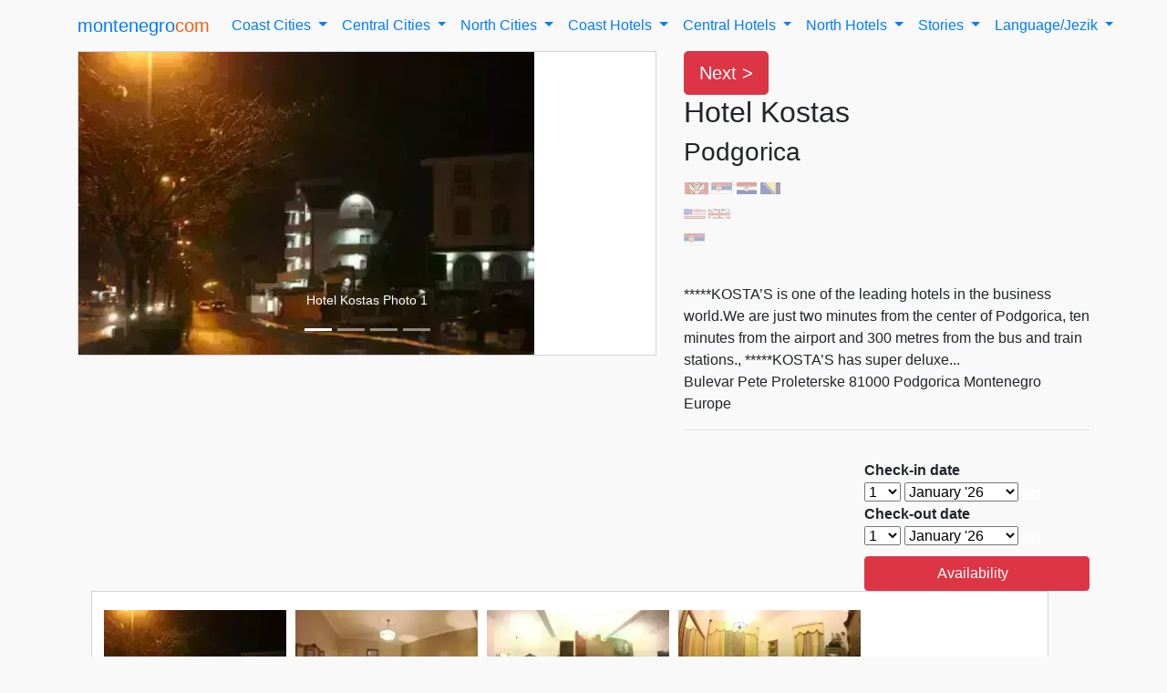

--- FILE ---
content_type: text/html; charset=UTF-8
request_url: https://www.montenegro.com/en/hotel-kostas-hotels-g754-montenegro
body_size: 7839
content:
<!DOCTYPE html>
  <html lang="en" style="margin:0;padding:0;">
  
<head prefix="og: http://ogp.me/ns# fb: http://ogp.me/ns/fb#">
<!-- Google Tag Manager -->
<script>(function(w,d,s,l,i){w[l]=w[l]||[];w[l].push({'gtm.start':
new Date().getTime(),event:'gtm.js'});var f=d.getElementsByTagName(s)[0],
j=d.createElement(s),dl=l!='dataLayer'?'&l='+l:'';j.async=true;j.src=
'https://www.googletagmanager.com/gtm.js?id='+i+dl;f.parentNode.insertBefore(j,f);
})(window,document,'script','dataLayer','GTM-MSD9PD3');</script>
<!-- End Google Tag Manager -->
<!--
<meta charset="utf-8"/>
    -->
<meta http-equiv="X-UA-Compatible" content="IE=edge" />
<meta name="viewport" content="width=device-width, initial-scale=1.0"/>
<!-- The above 3 meta tags *must* come first in the head; any other head content must come *after* these tags -->
<meta name="author" content="montenegro.com"/>
<link rel="icon" href="favicon.ico"/>

<meta http-equiv="content-type" content="text/html;charset=utf-8" />
<!--
<meta http-equiv="Accept-CH" content="DPR, Viewport-Width">
    -->
<link rel="shortcut icon" href="/favicon.ico" />
<META name="verify-v1" content="KtvSd/sfY+7eTJ3PKLCcgF1NilsWgCXr32hJC/K9QIg=" />
<META name="verify-v1" content="dw0ZOP0J8hIvtpT3s/mNXUhLjDjkte+yxZ7s9YWZyIM=" />
<META name="verify-v1" content="wsr9ubWIqr/+ahf+ZOX+ODsaikJ/0mDPVhCnxQjEN7k=" />
<link rel="apple-touch-icon-precomposed" sizes="57x57" href="apple-touch-icon-57x57.png" />
<link rel="apple-touch-icon-precomposed" sizes="114x114" href="apple-touch-icon-114x114.png" />
<link rel="apple-touch-icon-precomposed" sizes="72x72" href="apple-touch-icon-72x72.png" />
<link rel="apple-touch-icon-precomposed" sizes="144x144" href="apple-touch-icon-144x144.png" />
<link rel="apple-touch-icon-precomposed" sizes="60x60" href="apple-touch-icon-60x60.png" />
<link rel="apple-touch-icon-precomposed" sizes="120x120" href="apple-touch-icon-120x120.png" />
<link rel="apple-touch-icon-precomposed" sizes="76x76" href="apple-touch-icon-76x76.png" />
<link rel="apple-touch-icon-precomposed" sizes="152x152" href="apple-touch-icon-152x152.png" />
<link rel="preload" href="/assets/fonts/nucleo-icons.woff2" as="font" type="font/woff2">


<link rel="icon" type="image/png" href="favicon-196x196.png" sizes="196x196" />
<link rel="icon" type="image/png" href="favicon-96x96.png" sizes="96x96" />
<link rel="icon" type="image/png" href="favicon-32x32.png" sizes="32x32" />
<link rel="icon" type="image/png" href="favicon-16x16.png" sizes="16x16" />
<link rel="icon" type="image/png" href="favicon-128.png" sizes="128x128" />
<meta name="application-name" content="&nbsp;"/>
<meta name="msapplication-TileColor" content="#FFFFFF" />
<meta name="msapplication-TileImage" content="mstile-144x144.png" />
<meta name="msapplication-square70x70logo" content="mstile-70x70.png" />
<meta name="msapplication-square150x150logo" content="mstile-150x150.png" />
<meta name="msapplication-wide310x150logo" content="mstile-310x150.png" />
<meta name="msapplication-square310x310logo" content="mstile-310x310.png" />
<meta content='width=device-width, initial-scale=1.0, maximum-scale=1.0, user-scalable=0, shrink-to-fit=no' name='viewport' />
<meta name="csrf-token" content=""/>
<!--
<script src="/templates/main_tpl/js/ie10-viewport-bug-workaround.min.js" defer></script>
-->
<link href="/templates/paper2/assets/css/bootstrap.min.css" rel="stylesheet" />
<link href="/templates/paper2/assets/css/paper-kit.min.css?v=2.3.1-AO4.1" rel="stylesheet" />

<link rel="preload" href="/node_modules/lightgallery/dist/css/lightgallery.css" as="style" onload="this.onload=null;this.rel='stylesheet'">
<noscript><link rel="stylesheet" href="/node_modules/lightgallery/dist/css/lightgallery.css"></noscript>
<script src="/node_modules/lightgallery/dist/js/lightgallery.js" defer></script>
<script src="/node_modules/lightgallery/modules/lg-pager.js" defer></script>
<script src="/node_modules/lightgallery/modules/lg-autoplay.js" defer></script>
<script src="/node_modules/lightgallery/modules/lg-fullscreen.js" defer></script>
<script src="/node_modules/lightgallery/modules/lg-zoom.js" defer></script>
<script src="/node_modules/lightgallery/modules/lg-hash.js" defer></script>
<script src="/node_modules/lightgallery/modules/lg-share.js" defer></script><link rel="canonical" href="" /><title>Hotel Kostas - Accommodation - Montenegro</title>
<meta name="robots" content="index, follow" />
<meta name="keywords" content="Podgorica,Hotel,Kostas" />
<meta name="description" content="*****KOSTA&amp;rsquo;S is one of the leading hotels in the business world.We are just two minutes from the center of Podgorica, ten minutes from the airport and 300 metres from the bus and train stations., *****KOSTA&amp;rsquo;S has super deluxe..." />
<meta name="twitter:card" content="Hotel Kostas" /><meta name="twitter:site" content="@montenegrocom1" /><meta name="twitter:creator" content="@montenegrocom1" /><meta property="og:title" content="Hotel Kostas">
<meta property="og:site_name" content="Montenegro.com">
<meta property="og:description" content="*****KOSTA&amp;rsquo;S is one of the leading hotels in the business world.We are just two minutes from the center of Podgorica, ten minutes from the airport and 300 metres from the bus and train stations., *****KOSTA&amp;rsquo;S has super deluxe...">
<meta property="og:url" content="https://www.montenegro.com/en/hotel-kostas-hotels-g754-montenegro">
<meta property="og:determiner" content="the">
<meta property="og:locale" content="en_US">
<meta property="og:image" content="https://www.montenegro.com754_62801940.jpg">
<meta property="og:image:1:secure_url" content="https://www.montenegro.com754_62801940.jpg">
<meta property="og:image:1:type" content="image/jpeg">
<meta property="og:locale:alternate" content="sr_ME">
<meta property="og:locale:alternate" content="en_GB">
<meta property="og:locale:alternate" content="sr_Latn_RS">
<meta property="og:locale:alternate" content="sr_RS">
<meta property="og:locale:alternate" content="hr_HR">
<meta property="og:locale:alternate" content="bs_BA"><link rel="alternate" hreflang="x-default" href="https://www.montenegro.com/en/hotel-kostas-hotels-g754-montenegro" />
<link rel="alternate" hreflang="sr-ME" href="https://www.montenegro.com/me/hotel-kostas-u-podgorici-hotels-g754-crna-gora" />
<link rel="alternate" hreflang="sr-SR" href="https://www.montenegro.com/sr/хотел-костас-у-подгорици-hotels-g754-црна_гора" />
<base href="/" />
<link rel="shortcut icon" href="/images/favicon.ico" />
       


</head>
        
<body class="sections-page  sidebar-collapse">



                

 <!-- Navbar -->
 <nav class="navbar navbar-expand-lg nav-down navbar-absolute navbar-transparent" > <!-- color-on-scroll="500" -->
    <div class="container">
    <a  class="navbar-brand" rel="tooltip" title="Montenegro.com" data-placement="bottom" href="/"><span style="color:var(--axora-blue-navy);">montenegro</span><span style="color:#FF5A09;">com</span></a>
      <div class="navbar-translate">
        
     
        <button class="navbar-toggler" type="button" data-toggle="collapse" data-target="#navigation" aria-controls="cityMenu" aria-expanded="false" aria-label="Toggle navigation">
          <span class="navbar-toggler-bar bar1"></span>
          <span class="navbar-toggler-bar bar2"></span>
          <span class="navbar-toggler-bar bar3"></span>
        </button>
      </div>


      <div class="collapse navbar-collapse" data-nav-image="../assets/img/blurred-image-1.jpg" data-color="orange">
        <ul class="navbar-nav ml-auto" id="cityMenu">
          <li class="dropdown nav-item">
            <a href="https://www.montenegro.com/en/cities/coast" class="dropdown-toggle nav-link" data-toggle="dropdown" aria-expanded="false">
            Coast Cities </a>
            <!-- coast cities -->
            <div class="dropdown-menu dropdown-menu-right dropdown-danger">
              
                                            <a class="dropdown-item" href="https://www.montenegro.com/en/city/bar" >Bar</a>
                                                    <a class="dropdown-item" href="https://www.montenegro.com/en/city/becici" >Bečići</a>
                                                    <a class="dropdown-item" href="https://www.montenegro.com/en/city/bijela" >Bijela</a>
                                                    <a class="dropdown-item" href="https://www.montenegro.com/en/city/budva" >Budva</a>
                                                    <a class="dropdown-item" href="https://www.montenegro.com/en/city/dobrota" >Dobrota</a>
                                                    <a class="dropdown-item" href="https://www.montenegro.com/en/city/herceg-novi" >Herceg Novi</a>
                                                    <a class="dropdown-item" href="https://www.montenegro.com/en/city/igalo" >Igalo</a>
                                                    <a class="dropdown-item" href="https://www.montenegro.com/en/city/kotor" >Kotor</a>
                                                    <a class="dropdown-item" href="https://www.montenegro.com/en/city/lustica" >Luštica</a>
                                                    <a class="dropdown-item" href="https://www.montenegro.com/en/city/milocer" >Miločer</a>
                                                    <a class="dropdown-item" href="https://www.montenegro.com/en/city/perast" >Perast</a>
                                                    <a class="dropdown-item" href="https://www.montenegro.com/en/city/petrovac" >Petrovac</a>
                                                    <a class="dropdown-item" href="https://www.montenegro.com/en/city/prcanj" >Prčanj</a>
                                                    <a class="dropdown-item" href="https://www.montenegro.com/en/city/risan" >Risan</a>
                                                    <a class="dropdown-item" href="https://www.montenegro.com/en/city/sutomore" >Sutomore</a>
                                                    <a class="dropdown-item" href="https://www.montenegro.com/en/city/sveti-stefan" >Sveti Stefan</a>
                                                    <a class="dropdown-item" href="https://www.montenegro.com/en/city/ulcinj" >Ulcinj</a>
                                                    <a class="dropdown-item" href="https://www.montenegro.com/en/city/zelenika" >Zelenika</a>
                                                    <a class="dropdown-item" href="https://www.montenegro.com/en/city/orjen" >Orjen</a>
                                                    <a class="dropdown-item" href="https://www.montenegro.com/en/city/ilinica" >Ilinica</a>
                                                    <a class="dropdown-item" href="https://www.montenegro.com/en/city/meljine" >Meljine</a>
                                                    <a class="dropdown-item" href="https://www.montenegro.com/en/city/morinj" >Morinj</a>
                                                    <a class="dropdown-item" href="https://www.montenegro.com/en/city/rose" >Rose</a>
                                                    <a class="dropdown-item" href="https://www.montenegro.com/en/city/muo" >Muo</a>
                                                    <a class="dropdown-item" href="https://www.montenegro.com/en/city/njivice" >Njivice</a>
                                                    <a class="dropdown-item" href="https://www.montenegro.com/en/city/kumbor" >Kumbor</a>
                                                    <a class="dropdown-item" href="https://www.montenegro.com/en/city/djenovici" >Djenovići</a>
                                                    <a class="dropdown-item" href="https://www.montenegro.com/en/city/baocici" >Baočići</a>
                                                    <a class="dropdown-item" href="https://www.montenegro.com/en/city/tivat" >Tivat</a>
                                                    <a class="dropdown-item" href="https://www.montenegro.com/en/city/uvala-maslina" >Uvala Maslina</a>
                                                    <a class="dropdown-item" href="https://www.montenegro.com/en/city/stoliv" >Stoliv</a>
                                                    <a class="dropdown-item" href="https://www.montenegro.com/en/city/kostajnica" >Koštajnica</a>
                          
            </div>
          </li>

          <li class="dropdown nav-item">
            <a href="https://www.montenegro.com/en/cities/central" class="dropdown-toggle nav-link" data-toggle="dropdown" aria-expanded="false">
            Central Cities </a>

            <!-- central cities -->

            <div class="dropdown-menu dropdown-menu-right dropdown-danger">
              
                                              <a class="dropdown-item" href="https://www.montenegro.com/en/city/bioce" >Bioče</a>
                                                      <a class="dropdown-item" href="https://www.montenegro.com/en/city/bogetici" >Bogetići</a>
                                                      <a class="dropdown-item" href="https://www.montenegro.com/en/city/cetinje" >Cetinje</a>
                                                      <a class="dropdown-item" href="https://www.montenegro.com/en/city/cevo" >Cevo</a>
                                                      <a class="dropdown-item" href="https://www.montenegro.com/en/city/dragalj" >Dragalj</a>
                                                      <a class="dropdown-item" href="https://www.montenegro.com/en/city/lovcen" >Lovćen</a>
                                                      <a class="dropdown-item" href="https://www.montenegro.com/en/city/podgorica" >Podgorica</a>
                                                      <a class="dropdown-item" href="https://www.montenegro.com/en/city/rijeka-crnojevica" >Rijeka Crnojevića</a>
                                                      <a class="dropdown-item" href="https://www.montenegro.com/en/city/njegusi" >Njeguši</a>
                          
            </div>
          </li>

          <li class="dropdown nav-item">
            <a href="https://www.montenegro.com/en/cities/north" class="dropdown-toggle nav-link" data-toggle="dropdown" aria-expanded="false">
            North Cities </a>
            <!-- north cities -->
            <div class="dropdown-menu dropdown-menu-right dropdown-danger">
              
                                              <a class="dropdown-item" href="https://www.montenegro.com/en/city/berane" >Berane</a>
                                                      <a class="dropdown-item" href="https://www.montenegro.com/en/city/bijelo-polje" >Bijelo Polje</a>
                                                      <a class="dropdown-item" href="https://www.montenegro.com/en/city/bistrica" >Bistrica</a>
                                                      <a class="dropdown-item" href="https://www.montenegro.com/en/city/crkvice" >Crkvice</a>
                                                      <a class="dropdown-item" href="https://www.montenegro.com/en/city/danilovgrad" >Danilovgrad</a>
                                                      <a class="dropdown-item" href="https://www.montenegro.com/en/city/djurdjevica-tara" >Djurdjevića Tara</a>
                                                      <a class="dropdown-item" href="https://www.montenegro.com/en/city/durmitor" >Durmitor</a>
                                                      <a class="dropdown-item" href="https://www.montenegro.com/en/city/ivangrad" >Ivangrad</a>
                                                      <a class="dropdown-item" href="https://www.montenegro.com/en/city/kolasin" >Kolašin</a>
                                                      <a class="dropdown-item" href="https://www.montenegro.com/en/city/komovi" >Komovi</a>
                                                      <a class="dropdown-item" href="https://www.montenegro.com/en/city/mojkovac" >Mojkovac</a>
                                                      <a class="dropdown-item" href="https://www.montenegro.com/en/city/niksic" >Nikšić</a>
                                                      <a class="dropdown-item" href="https://www.montenegro.com/en/city/ostrog" >Ostrog</a>
                                                      <a class="dropdown-item" href="https://www.montenegro.com/en/city/plav" >Plav</a>
                                                      <a class="dropdown-item" href="https://www.montenegro.com/en/city/pljevlja" >Pljevlja</a>
                                                      <a class="dropdown-item" href="https://www.montenegro.com/en/city/pluzine" >Plužine</a>
                                                      <a class="dropdown-item" href="https://www.montenegro.com/en/city/rozaje" >Rožaje</a>
                                                      <a class="dropdown-item" href="https://www.montenegro.com/en/city/rumija" >Rumija</a>
                                                      <a class="dropdown-item" href="https://www.montenegro.com/en/city/savnik" >Šavnik</a>
                                                      <a class="dropdown-item" href="https://www.montenegro.com/en/city/virpazar" >Virpazar</a>
                                                      <a class="dropdown-item" href="https://www.montenegro.com/en/city/zabljak" >Žabljak</a>
                                                      <a class="dropdown-item" href="https://www.montenegro.com/en/city/biogradsko-jezero" >Biogradsko Jezero</a>
                                                      <a class="dropdown-item" href="https://www.montenegro.com/en/city/andrijevica" >Andrijevica</a>
                          
            </div>
          </li>

          <li class="dropdown nav-item">
            <a href="#" class="dropdown-toggle nav-link" data-toggle="dropdown" aria-expanded="false">
            Coast Hotels </a>

            <!-- coast hotels -->
            <div class="dropdown-menu dropdown-menu-right dropdown-danger">
              
                                                                      <a class="dropdown-item" href="https://www.montenegro.com/en/hotels/budva" >Budva Hotels</a>
                                                                                <a class="dropdown-item" href="https://www.montenegro.com/en/hotels/kotor" >Kotor Hotels</a>
                                                                                <a class="dropdown-item" href="https://www.montenegro.com/en/hotels/herceg-novi" >Herceg Novi Hotels</a>
                                                                                <a class="dropdown-item" href="https://www.montenegro.com/en/hotels/ulcinj" >Ulcinj Hotels</a>
                                                                                <a class="dropdown-item" href="https://www.montenegro.com/en/hotels/tivat" >Tivat Hotels</a>
                                                                                <a class="dropdown-item" href="https://www.montenegro.com/en/hotels/igalo" >Igalo Hotels</a>
                                                                                <a class="dropdown-item" href="https://www.montenegro.com/en/hotels/sveti-stefan" >Sveti Stefan Hotels</a>
                                                                                <a class="dropdown-item" href="https://www.montenegro.com/en/hotels/bar" >Bar Hotels</a>
                                                                                <a class="dropdown-item" href="https://www.montenegro.com/en/hotels/petrovac" >Petrovac Hotels</a>
                                                                                <a class="dropdown-item" href="https://www.montenegro.com/en/hotels/perast" >Perast Hotels</a>
                                                                                <a class="dropdown-item" href="https://www.montenegro.com/en/hotels/bijela" >Bijela Hotels</a>
                                                                                <a class="dropdown-item" href="https://www.montenegro.com/en/hotels/kumbor" >Kumbor Hotels</a>
                                                                                <a class="dropdown-item" href="https://www.montenegro.com/en/hotels/risan" >Risan Hotels</a>
                                                                                <a class="dropdown-item" href="https://www.montenegro.com/en/hotels/sutomore" >Sutomore Hotels</a>
                                                                                <a class="dropdown-item" href="https://www.montenegro.com/en/hotels/zelenika" >Zelenika Hotels</a>
                                        
            </div>
          </li>

          <li class="dropdown nav-item">
            <a href="#" class="dropdown-toggle nav-link" data-toggle="dropdown" aria-expanded="false">
            Central Hotels </a>
             <!-- central hotels -->
            <div class="dropdown-menu dropdown-menu-right dropdown-danger">
              
                                                                      <a class="dropdown-item" href="https://www.montenegro.com/en/hotels/podgorica" >Podgorica Hotels</a>
                                                                                <a class="dropdown-item" href="https://www.montenegro.com/en/hotels/cetinje" >Cetinje Hotels</a>
                                        
            </div>
          </li>

          <li class="dropdown nav-item">
            <a href="#" class="dropdown-toggle nav-link" data-toggle="dropdown" aria-expanded="false">
            North Hotels </a>
             <!-- north hotels -->
            <div class="dropdown-menu dropdown-menu-right dropdown-danger">
              
                                                                      <a class="dropdown-item" href="https://www.montenegro.com/en/hotels/berane" >Berane Hotels</a>
                                                                                <a class="dropdown-item" href="https://www.montenegro.com/en/hotels/danilovgrad" >Danilovgrad Hotels</a>
                                                                                <a class="dropdown-item" href="https://www.montenegro.com/en/hotels/mojkovac" >Mojkovac Hotels</a>
                                                                                <a class="dropdown-item" href="https://www.montenegro.com/en/hotels/pljevlja" >Pljevlja Hotels</a>
                                                                                <a class="dropdown-item" href="https://www.montenegro.com/en/hotels/andrijevica" >Andrijevica Hotels</a>
                                        
            </div>
          </li>

        
         
          
            <li class="dropdown nav-item">
                  <a href="#" class="dropdown-toggle nav-link" id="navbarDropdownMenuLinks" data-toggle="dropdown">
                    Stories                  </a>
                   <!-- stories menu -->
                  <div class="dropdown-menu dropdown-menu-right dropdown-danger" aria-labelledby="navbarDropdownMenuLinks">
                        <a class="dropdown-item" href="https://www.montenegro.com/en/stories/coast">
                          <i class="nc-icon nc-tile-56"></i>
                          Stories Coast                        </a>
                        <a class="dropdown-item" href="https://www.montenegro.com/en/stories/central">
                          <i class="nc-icon nc-tile-56"></i>
                          Stories Central                        </a>
                        <a class="dropdown-item" href="https://www.montenegro.com/en/stories/north">
                          <i class="nc-icon nc-tile-56"></i>
                          Stories North                        </a>
                  </div>
            </li>
                               

            <li class="dropdown nav-item">
                <a href="#" class="dropdown-toggle nav-link" id="navbarDropdownMenuLinks1" data-toggle="dropdown">
                  Language/Jezik
                </a>
                <div class="dropdown-menu dropdown-menu-right dropdown-danger" aria-labelledby="navbarDropdownMenuLinks1">
                    <a class="dropdown-item" href="https://www.montenegro.com/">
                      English
                    </a>
                    <a class="dropdown-item" href="https://www.montenegro.com/me">
                      Crnogorski/Srpski
                    </a>
                    <a class="dropdown-item" href="https://www.montenegro.com/sr">
                      Ћирилица
                    </a>
                </div>
            </li>
          
        </ul>
      </div>
    </div>
  </nav>
  <!-- End Navbar -->
    <link href="https://cdnjs.cloudflare.com/ajax/libs/lightgallery/1.6.0/css/lightgallery.min.css" rel="stylesheet">
<script src="https://ajax.googleapis.com/ajax/libs/jquery/1.11.2/jquery.min.js"></script>
<script>
    $(document).ready(function() {
        $('#lightgallery').lightGallery();
    });
</script>
<script src="https://cdn.jsdelivr.net/gh/bbbootstrap/libraries@main/lightgallery-all.min.js"></script>

<style>
body{background-color: #f9f9fa}.flex{-webkit-box-flex: 1;-ms-flex: 1 1 auto;flex: 1 1 auto}@media (max-width:991.98px){.padding{padding: 1.5rem}}@media (max-width:767.98px){.padding{padding: 1rem}}.padding{padding: 5rem}.card{position: relatrelative;display: flex;flex-direction: column;min-width: 0;word-wrap: break-word;background-color: #fff;background-clip: border-box;border: 1px solid #d2d2dc;border-radius: 0}.card .card-body{padding: 1.25rem 1.75rem}.card-body{flex: 1 1 auto;padding: 1.25rem}.card .card-title{color: #000000;margin-bottom: 0.625rem;text-transform: capitalize;font-size: 0.875rem;font-weight: 500}p{font-size: 0.875rem;margin-bottom: .5rem;line-height: 1.5rem}.lightGallery{width: 100%;margin: 0}.row{display: flex;flex-wrap: wrap;margin-right: -15px;margin-left: -15px}.lightGallery .image-tile{position: relative;margin-bottom: 30px;margin-right:10px}
                        


</style>

<div class="page-header page-header-xs" style="background-image: url('/w_1602/images/uploads/montenegro/stock/montenegro/centralna/podgorica/Niagarawaterfalls-Cijevna-Montenegro-com_355237330-56comp.webp');">
    <div class="filter"></div>
  </div>
  <div class="main">
    <div class="section">
      <div class="container">
              <div class="row">
          <div class="col-md-7 col-sm-6">
            <div id="carousel" class="ml-auto mr-auto">
              <div class="card page-carousel">
                <div id="carouselExampleIndicators" class="carousel slide" data-ride="carousel">
                  <ol class="carousel-indicators">
                    <li data-target="#carouselExampleIndicators" data-slide-to="0" class="active"></li>
                    <li data-target="#carouselExampleIndicators" data-slide-to="1"></li>
                    <li data-target="#carouselExampleIndicators" data-slide-to="2"></li>
                    <li data-target="#carouselExampleIndicators" data-slide-to="3"></li>
                  </ol>

                                    <div class="carousel-inner" role="listbox">
                    <div class="carousel-item active">
                      <img class="d-block img-fluid" src="/w_500/images/components/com_property_management/img/std/754/754_62801940.webp" alt="Hotel Kostas Photo 1">
                      <div class="carousel-caption d-none d-md-block">
                        <p>Hotel Kostas Photo 1</p>
                      </div>
                    </div>
                    <div class="carousel-item">
                      <img class="d-block img-fluid" src="/w_500/images/components/com_property_management/img/std/754/754_62744908.webp" alt="Hotel Kostas Photo 2">
                      <div class="carousel-caption d-none d-md-block">
                        <p>Hotel Kostas Photo 2</p>
                      </div>
                    </div>
                    <div class="carousel-item">
                      <img class="d-block img-fluid" src="/w_500/images/components/com_property_management/img/std/754/754_62745129.webp" alt="Hotel Kostas Photo 3">
                      <div class="carousel-caption d-none d-md-block">
                        <p>Hotel Kostas Photo 3</p>
                      </div>
                    </div>
                    <div class="carousel-item">
                      <img class="d-block img-fluid" src="/w_500/images/components/com_property_management/img/std/754/754_62745149.webp" alt="Hotel Kostas Photo 4">
                      <div class="carousel-caption d-none d-md-block">
                        <p>Hotel Kostas Photo 4</p>
                      </div>
                    </div>
                  </div>
                                    <a class="left carousel-control carousel-control-prev" href="https://www.montenegro.com/en/hotel-kostas-hotels-g754-montenegro#carouselExampleIndicators" role="button" data-slide="prev">
                    <span class="fa fa-angle-left"></span>
                    <span class="sr-only">Previous</span>
                  </a>
                  <a class="right carousel-control carousel-control-next" href="https://www.montenegro.com/en/hotel-kostas-hotels-g754-montenegro#carouselExampleIndicators" role="button" data-slide="next">
                    <span class="fa fa-angle-right"></span>
                    <span class="sr-only">Next</span>
                  </a>
                </div>
              </div>
            </div> <!-- end carousel -->
          </div>

          
         
                              
              

          <div class="col-md-5 col-sm-6">
            
          
                      <a href="https://www.montenegro.com/en/hotel-m-hotels-g1861-montenegro" class="btn  btn-danger btn-lg btn-round">
                        <span class="glyphicon glyphicon-arrow-left"></span> Next &gt;                      </a>
                    
                    

              
            <div itemscope itemtype="http://schema.org/Hotel">
	             <h2><span itemprop="name">Hotel Kostas</span></h2>
               <h3>Podgorica</h3>
               <h4>
                                  <a href="https://www.montenegro.com/me/hotel-kostas-u-podgorici-hoteli-g754-crna-gora"><img alt="Montenegrin page" src="/images/icons/mn_light.jpg"></a><br/>
                 <a href="https://www.montenegro.com/en/hotel-kostas-hotels-g754-montenegro"><img alt="English page" src="/images/icons/en_light.jpg"></a><br/>
                 <a href="https://www.montenegro.com/sr/хотел-костас-у-подгорици-хотели-g754-црна_гора"><img alt="Serbian page" src="/images/icons/sr_light.jpg"></a><br/><br/>
              </h4>
                                     <span itemprop="description">*****KOSTA&rsquo;S is one of the leading hotels in the business world.We are just two minutes from the center of Podgorica, ten minutes from the airport and 300 metres from the bus and train stations., *****KOSTA&rsquo;S has super deluxe...</span><!--description-->
                        <div itemprop="address" itemscope itemtype="http://schema.org/PostalAddress">
                                                    <span itemprop="streetAddress">Bulevar Pete Proleterske</span>
                                                    <span itemprop="postalCode">81000</span>
                                                    <span itemprop="addressLocality">Podgorica</span>
                                                    <span itemprop="addressCountry">Montenegro</span>
                                <span itemprop="addressRegion">Europe</span>
                            </div><!-- address -->
                        <div itemprop="geo" itemscope itemtype="http://schema.org/GeoCoordinates">
                        <meta itemprop="latitude" content="" />
                        <meta itemprop="longitude" content="" />
                        </div><!-- geo -->
                    </div> <!-- itemscope -->
            
            </p>
            
            <hr />
            <div class="row">
              <div class="col-md-7 offset-md-5 col-sm-8">
                
                     <form  method="get" target="_blank" data-autocomplete="autocomplete.json?ses=c867e52542a8ed1714f1e266a45d4b19&amp;partner_id=626463" data-component="search-box" action="https://www.booking.com/searchresults.html">
            <input type="hidden" value="ai,co,ci,re,di" name="si">
            <input type="hidden" value="" name="ss_raw">
            <input type="hidden" value="" name="dest_id">
            <input type="hidden" value="en-GB" name ="lang">
            <input type="hidden" value="city" name="dest_type">
            <input type="hidden" value="" name="checkin_monthday">
            <input type="hidden" value="" name="checkin_year_month">
            <input type="hidden" value="" name="checkout_monthday">
            <input type="hidden" value="" name="checkout_year_month">
            <input type="hidden" value="1280150" name="aid">
            <div class="panel-body">
                <div class="search-box--query-budget">
                    <div class="search-box--query form-group">
                        <input type="hidden" class="form-control" required="Podgorica" placeholder="Bulevar Pete Proleterske,Podgorica,81000,Montenegro" value="Podgorica, Montenegro, Hotel Kostas, " id="ss" name="ss">
                    </div><!--search-box--query form-group -->
                </div><!--search-box--query-budget -->
                
                    <div id="inout">
                        <div id="homein">
                            <b>Check-in date</b><br>
                            <select class="search-font" id="b_checkin_day" name="checkin_monthday" 
                                    onchange="checkDateOrder('frm', 'b_checkin_day', 'b_checkin_month', 'b_checkout_day', 'b_checkout_month') ; 
                                    tickCheckBox('b_availcheck');">
                                <option value='1' >1</option><option value='2' >2</option><option value='3' >3</option><option value='4' >4</option><option value='5' >5</option><option value='6' >6</option><option value='7' >7</option><option value='8' >8</option><option value='9' >9</option><option value='10' >10</option><option value='11' >11</option><option value='12' >12</option><option value='13' >13</option><option value='14' >14</option><option value='15' >15</option><option value='16' >16</option><option value='17' >17</option><option value='18' >18</option><option value='19' >19</option><option value='20' >20</option><option value='21' >21</option><option value='22' >22</option><option value='23' >23</option><option value='24' >24</option><option value='25' >25</option><option value='26' >26</option><option value='27' >27</option><option value='28' >28</option><option value='29' >29</option><option value='30' >30</option><option value='31' >31</option>                            </select>
                            <select class="search-font" id="b_checkin_month" name="checkin_year_month" onchange="checkDateOrder('frm', 'b_checkin_day', 'b_checkin_month', 'b_checkout_day', 'b_checkout_month') ; tickCheckBox('b_availcheck');">
                            <script language="Javascript">
                                var monthArray=new Array("January","February","March","April","May","June","July","August","September","October","November","December");
                                var today = new Date();
                                var month= today.getMonth();
                                var year = today.getFullYear()%100;
                                var fullYear=today.getFullYear();
                                year=new String(year);
                                //year=addzero(year);
                                var countMonth=month;
                                for(var i=0;i<12;i++,countMonth++){
                                    if(countMonth%12==0 && i>0){
                                        countMonth=0;
                                        year++;
                                        year=new String(year);
                                        //year=addzero(year);
                                        fullYear++;
                                    }
                                    document.writeln("<option value=\""+fullYear+"-"+(countMonth+1)+"\">"+monthArray[countMonth]+" '"+year);
                                }
                            </script>
                                                        
                                <option value="
                                    2026-01"                                     >
                                    January '26                                </option>
                                                            
                                <option value="
                                    2026-2"                                     >
                                    February '26                                </option>
                                                            
                                <option value="
                                    2026-3"                                     >
                                    March '26                                </option>
                                                            
                                <option value="
                                    2026-4"                                     >
                                    April '26                                </option>
                                                            
                                <option value="
                                    2026-5"                                     >
                                    May '26                                </option>
                                                            
                                <option value="
                                    2026-6"                                     >
                                    June '26                                </option>
                                                            
                                <option value="
                                    2026-7"                                     >
                                    July '26                                </option>
                                                            
                                <option value="
                                    2026-8"                                     >
                                    August '26                                </option>
                                                            
                                <option value="
                                    2026-9"                                     >
                                    September '26                                </option>
                                                            
                                <option value="
                                    2026-10"                                     >
                                    October '26                                </option>
                                                            
                                <option value="
                                    2026-11"                                     >
                                    November '26                                </option>
                                                            
                                <option value="
                                    2026-12"                                     >
                                    December '26                                </option>
                                                            </select>
                            <a onclick="showCalendar(this, 'calendar', 'checkin');" class="calender inlineJsRequired" href="#calender">
                            <img src="https://t-ec.bstatic.com/static/img/button-calender/4afffebb8841af58a1b85bab15137303f49af30c.png" width="21" height="17" alt="calendar" title="Open calendar and pick a date"></a>
                        </div><!-- homein -->

                        <div id="homeout">
                            <b>Check-out date</b><br>
                            <select class="search-font" id="b_checkout_day" name="checkout_monthday" onchange="tickCheckBox('b_availcheck');">
                                <option value='1' >1</option><option value='2' >2</option><option value='3' >3</option><option value='4' >4</option><option value='5' >5</option><option value='6' >6</option><option value='7' >7</option><option value='8' >8</option><option value='9' >9</option><option value='10' >10</option><option value='11' >11</option><option value='12' >12</option><option value='13' >13</option><option value='14' >14</option><option value='15' >15</option><option value='16' >16</option><option value='17' >17</option><option value='18' >18</option><option value='19' >19</option><option value='20' >20</option><option value='21' >21</option><option value='22' >22</option><option value='23' >23</option><option value='24' >24</option><option value='25' >25</option><option value='26' >26</option><option value='27' >27</option><option value='28' >28</option><option value='29' >29</option><option value='30' >30</option><option value='31' >31</option>                            </select>
                            <select class="search-font"  id="b_checkout_month" name="checkout_year_month" onchange="tickCheckBox('b_availcheck');">
                                <script language="Javascript">
                                    var monthArray=new Array("January","February","March","April","May","June","July","August","September","October","November","December");
                                    var today = new Date();
                                    var month= today.getMonth();
                                    var year = today.getFullYear()%100;
                                    var fullYear=today.getFullYear();
                                    year=new String(year);
                                    //year=addzero(year);
                                    var countMonth=month;
                                    for(var i=0;i<12;i++,countMonth++){
                                        if(countMonth%12==0 && i>0){
                                            countMonth=0;
                                            year++;
                                            year=new String(year);
                                            //year=addzero(year);
                                            fullYear++;
                                        }
                                        document.writeln("<option value=\""+fullYear+"-"+(countMonth+1)+"\">"+monthArray[countMonth]+" '"+year);
                                    }
                                </script>
                                                                    <option value="
                                        2026-01" >
                                        January '26                                    </option>
                                                                        <option value="
                                        2026-2" >
                                        February '26                                    </option>
                                                                        <option value="
                                        2026-3" >
                                        March '26                                    </option>
                                                                        <option value="
                                        2026-4" >
                                        April '26                                    </option>
                                                                        <option value="
                                        2026-5" >
                                        May '26                                    </option>
                                                                        <option value="
                                        2026-6" >
                                        June '26                                    </option>
                                                                        <option value="
                                        2026-7" >
                                        July '26                                    </option>
                                                                        <option value="
                                        2026-8" >
                                        August '26                                    </option>
                                                                        <option value="
                                        2026-9" >
                                        September '26                                    </option>
                                                                        <option value="
                                        2026-10" >
                                        October '26                                    </option>
                                                                        <option value="
                                        2026-11" >
                                        November '26                                    </option>
                                                                        <option value="
                                        2026-12" >
                                        December '26                                    </option>
                                       
                                </select>
                                <a onclick="showCalendar(this, 'calendar', 'checkout');" class="calender inlineJsRequired" href="#calender"><img src="https://t-ec.bstatic.com/static/img/button-calender/4afffebb8841af58a1b85bab15137303f49af30c.png" width="21" height="17" alt="calendar" title="Open calendar and pick a date"></a>
                            </div><!-- homeout -->
                        </div><!-- inout -->
                        <div style="margin-top:10px;">
                        
                            <button type="submit" class="btn btn-danger btn-block btn-round">Availability &nbsp;<i class="fa fa-chevron-right"></i></button>
                        </div>
                    </div><!--panel-body -->
                   
            </form>
               </div>
            </div>
          </div>
        </div>
      </div>
    </div>
   

<div class="section">
    <div class="container">
        <div class="row container d-flex justify-content-center">
            <div class="col-lg-12">
                <div class="card">
                    <div class="card-body">
                        <div id="lightgallery" class="row lightGallery"
                        
                        
                        > 
                                                                      <a class="image-tile" data-abc="true" href="/images/components/com_property_management/img/std/754/754_62801940.jpg">
                                            <figure itemprop="associatedMedia" itemscope itemtype="http://schema.org/ImageObject">
                                            <div  class="" style="background: url('/w_550/images/components/com_property_management/img/std/754/754_62801940.webp') no-repeat center top;background-size:cover;">
                                                    <img itemprop="contentUrl" itemprop="thumbnail" src="/w_200/images/components/com_property_management/img/std/754/754_62801940.webp" style="visibility: hidden"/>
                                                    <figcaption itemprop="caption description">
                                                     
                                                    <span itemprop="copyrightHolder" >  </span>
                                                </figcaption>
                                            </div>
                                            </figure>
                                        </a>
                                                                          <a class="image-tile" data-abc="true" href="/images/components/com_property_management/img/std/754/754_62744908.jpg">
                                            <figure itemprop="associatedMedia" itemscope itemtype="http://schema.org/ImageObject">
                                            <div  class="" style="background: url('/w_550/images/components/com_property_management/img/std/754/754_62744908.webp') no-repeat center top;background-size:cover;">
                                                    <img itemprop="contentUrl" itemprop="thumbnail" src="/w_200/images/components/com_property_management/img/std/754/754_62744908.webp" style="visibility: hidden"/>
                                                    <figcaption itemprop="caption description">
                                                     
                                                    <span itemprop="copyrightHolder" >  </span>
                                                </figcaption>
                                            </div>
                                            </figure>
                                        </a>
                                                                          <a class="image-tile" data-abc="true" href="/images/components/com_property_management/img/std/754/754_62745129.jpg">
                                            <figure itemprop="associatedMedia" itemscope itemtype="http://schema.org/ImageObject">
                                            <div  class="" style="background: url('/w_550/images/components/com_property_management/img/std/754/754_62745129.webp') no-repeat center top;background-size:cover;">
                                                    <img itemprop="contentUrl" itemprop="thumbnail" src="/w_200/images/components/com_property_management/img/std/754/754_62745129.webp" style="visibility: hidden"/>
                                                    <figcaption itemprop="caption description">
                                                     
                                                    <span itemprop="copyrightHolder" >  </span>
                                                </figcaption>
                                            </div>
                                            </figure>
                                        </a>
                                                                          <a class="image-tile" data-abc="true" href="/images/components/com_property_management/img/std/754/754_62745149.jpg">
                                            <figure itemprop="associatedMedia" itemscope itemtype="http://schema.org/ImageObject">
                                            <div  class="" style="background: url('/w_550/images/components/com_property_management/img/std/754/754_62745149.webp') no-repeat center top;background-size:cover;">
                                                    <img itemprop="contentUrl" itemprop="thumbnail" src="/w_200/images/components/com_property_management/img/std/754/754_62745149.webp" style="visibility: hidden"/>
                                                    <figcaption itemprop="caption description">
                                                     
                                                    <span itemprop="copyrightHolder" >  </span>
                                                </figcaption>
                                            </div>
                                            </figure>
                                        </a>
                                                                          <a class="image-tile" data-abc="true" href="/images/components/com_property_management/img/std/754/754_62745201.jpg">
                                            <figure itemprop="associatedMedia" itemscope itemtype="http://schema.org/ImageObject">
                                            <div  class="" style="background: url('/w_550/images/components/com_property_management/img/std/754/754_62745201.webp') no-repeat center top;background-size:cover;">
                                                    <img itemprop="contentUrl" itemprop="thumbnail" src="/w_200/images/components/com_property_management/img/std/754/754_62745201.webp" style="visibility: hidden"/>
                                                    <figcaption itemprop="caption description">
                                                     
                                                    <span itemprop="copyrightHolder" >  </span>
                                                </figcaption>
                                            </div>
                                            </figure>
                                        </a>
                                                                          <a class="image-tile" data-abc="true" href="/images/components/com_property_management/img/std/754/754_62744457.jpg">
                                            <figure itemprop="associatedMedia" itemscope itemtype="http://schema.org/ImageObject">
                                            <div  class="" style="background: url('/w_550/images/components/com_property_management/img/std/754/754_62744457.webp') no-repeat center top;background-size:cover;">
                                                    <img itemprop="contentUrl" itemprop="thumbnail" src="/w_200/images/components/com_property_management/img/std/754/754_62744457.webp" style="visibility: hidden"/>
                                                    <figcaption itemprop="caption description">
                                                     
                                                    <span itemprop="copyrightHolder" >  </span>
                                                </figcaption>
                                            </div>
                                            </figure>
                                        </a>
                                                                          <a class="image-tile" data-abc="true" href="/images/components/com_property_management/img/std/754/754_62744916.jpg">
                                            <figure itemprop="associatedMedia" itemscope itemtype="http://schema.org/ImageObject">
                                            <div  class="" style="background: url('/w_550/images/components/com_property_management/img/std/754/754_62744916.webp') no-repeat center top;background-size:cover;">
                                                    <img itemprop="contentUrl" itemprop="thumbnail" src="/w_200/images/components/com_property_management/img/std/754/754_62744916.webp" style="visibility: hidden"/>
                                                    <figcaption itemprop="caption description">
                                                     
                                                    <span itemprop="copyrightHolder" >  </span>
                                                </figcaption>
                                            </div>
                                            </figure>
                                        </a>
                                                                          <a class="image-tile" data-abc="true" href="/images/components/com_property_management/img/std/754/754_62677997.jpg">
                                            <figure itemprop="associatedMedia" itemscope itemtype="http://schema.org/ImageObject">
                                            <div  class="" style="background: url('/w_550/images/components/com_property_management/img/std/754/754_62677997.webp') no-repeat center top;background-size:cover;">
                                                    <img itemprop="contentUrl" itemprop="thumbnail" src="/w_200/images/components/com_property_management/img/std/754/754_62677997.webp" style="visibility: hidden"/>
                                                    <figcaption itemprop="caption description">
                                                     
                                                    <span itemprop="copyrightHolder" >  </span>
                                                </figcaption>
                                            </div>
                                            </figure>
                                        </a>
                                                                          <a class="image-tile" data-abc="true" href="/images/components/com_property_management/img/std/754/754_62801975.jpg">
                                            <figure itemprop="associatedMedia" itemscope itemtype="http://schema.org/ImageObject">
                                            <div  class="" style="background: url('/w_550/images/components/com_property_management/img/std/754/754_62801975.webp') no-repeat center top;background-size:cover;">
                                                    <img itemprop="contentUrl" itemprop="thumbnail" src="/w_200/images/components/com_property_management/img/std/754/754_62801975.webp" style="visibility: hidden"/>
                                                    <figcaption itemprop="caption description">
                                                     
                                                    <span itemprop="copyrightHolder" >  </span>
                                                </figcaption>
                                            </div>
                                            </figure>
                                        </a>
                                                                          <a class="image-tile" data-abc="true" href="/images/components/com_property_management/img/std/754/754_62802312.jpg">
                                            <figure itemprop="associatedMedia" itemscope itemtype="http://schema.org/ImageObject">
                                            <div  class="" style="background: url('/w_550/images/components/com_property_management/img/std/754/754_62802312.webp') no-repeat center top;background-size:cover;">
                                                    <img itemprop="contentUrl" itemprop="thumbnail" src="/w_200/images/components/com_property_management/img/std/754/754_62802312.webp" style="visibility: hidden"/>
                                                    <figcaption itemprop="caption description">
                                                     
                                                    <span itemprop="copyrightHolder" >  </span>
                                                </figcaption>
                                            </div>
                                            </figure>
                                        </a>
                                                                          <a class="image-tile" data-abc="true" href="/images/components/com_property_management/img/std/754/754_62802519.jpg">
                                            <figure itemprop="associatedMedia" itemscope itemtype="http://schema.org/ImageObject">
                                            <div  class="" style="background: url('/w_550/images/components/com_property_management/img/std/754/754_62802519.webp') no-repeat center top;background-size:cover;">
                                                    <img itemprop="contentUrl" itemprop="thumbnail" src="/w_200/images/components/com_property_management/img/std/754/754_62802519.webp" style="visibility: hidden"/>
                                                    <figcaption itemprop="caption description">
                                                     
                                                    <span itemprop="copyrightHolder" >  </span>
                                                </figcaption>
                                            </div>
                                            </figure>
                                        </a>
                                                                          <a class="image-tile" data-abc="true" href="/images/components/com_property_management/img/std/754/754_62802778.jpg">
                                            <figure itemprop="associatedMedia" itemscope itemtype="http://schema.org/ImageObject">
                                            <div  class="" style="background: url('/w_550/images/components/com_property_management/img/std/754/754_62802778.webp') no-repeat center top;background-size:cover;">
                                                    <img itemprop="contentUrl" itemprop="thumbnail" src="/w_200/images/components/com_property_management/img/std/754/754_62802778.webp" style="visibility: hidden"/>
                                                    <figcaption itemprop="caption description">
                                                     
                                                    <span itemprop="copyrightHolder" >  </span>
                                                </figcaption>
                                            </div>
                                            </figure>
                                        </a>
                                    
                                </div> <!-- lightgallery -->
                            </div> <!-- card-body -->
                        </div> <!-- card -->
                    </div> <!-- col-lg-12 --> 
                </div> <!-- row container d-flex justify-content-center -->
         
                <hr />

               

                <div class="faq">
                <h4>Property Info</h4> <br />
                <div id="acordeon">
                    <div id="accordion" role="tablist" aria-multiselectable="true">
                    <div class="card no-transition">

                                            
                          <div class="card-header card-collapse" role="tab" id="headingOne">
                            <h5 class="mb-0 panel-title">
                                
                              <a class="collapsed" data-toggle="collapse" data-parent="#accordion" href="#collapseOne" aria-expanded="false" aria-controls="collapseOne">
                                        Hotel Kostas Amenities                              </a>
                            </h5>
                          </div>
                          <div id="collapseOne" class="collapse" role="tabpanel" aria-labelledby="headingOne">
                                <div class="card-body">
                                
                                        <ul>
                                        
                                            